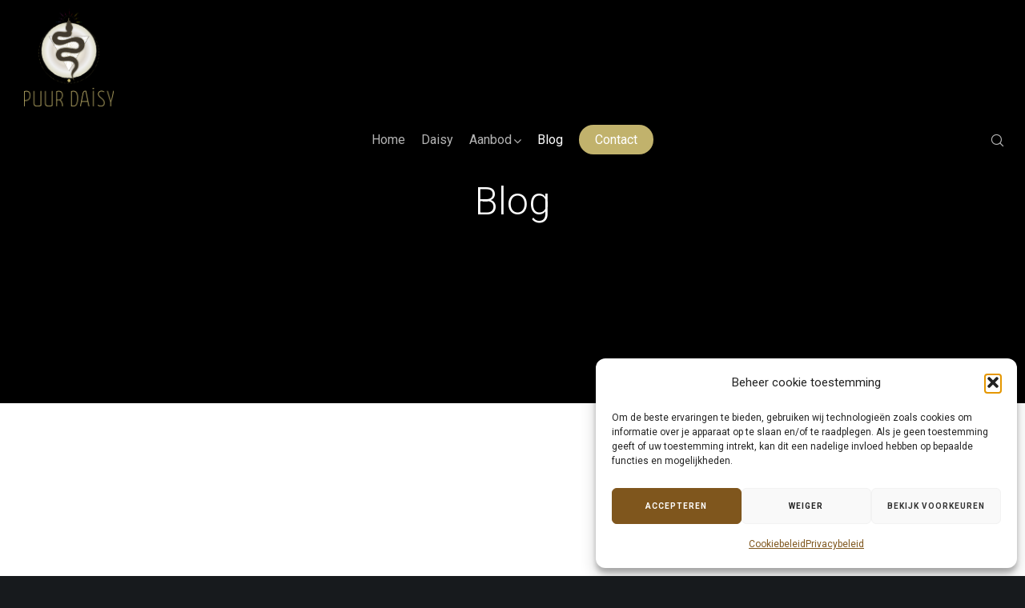

--- FILE ---
content_type: text/css
request_url: https://puurdaisy.com/wp-content/themes/zuperla-child/style.css?ver=2.2.3
body_size: 45
content:
/*
 Theme Name:   Zuperla Child
 Theme URI:    http://themeforest.net/user/euthemians
 Description:  Zuperla Child Theme
 Version:      2.0
 Author:       Euthemians Team
 Author URI:   http://euthemians.com
 Template:     zuperla
*/